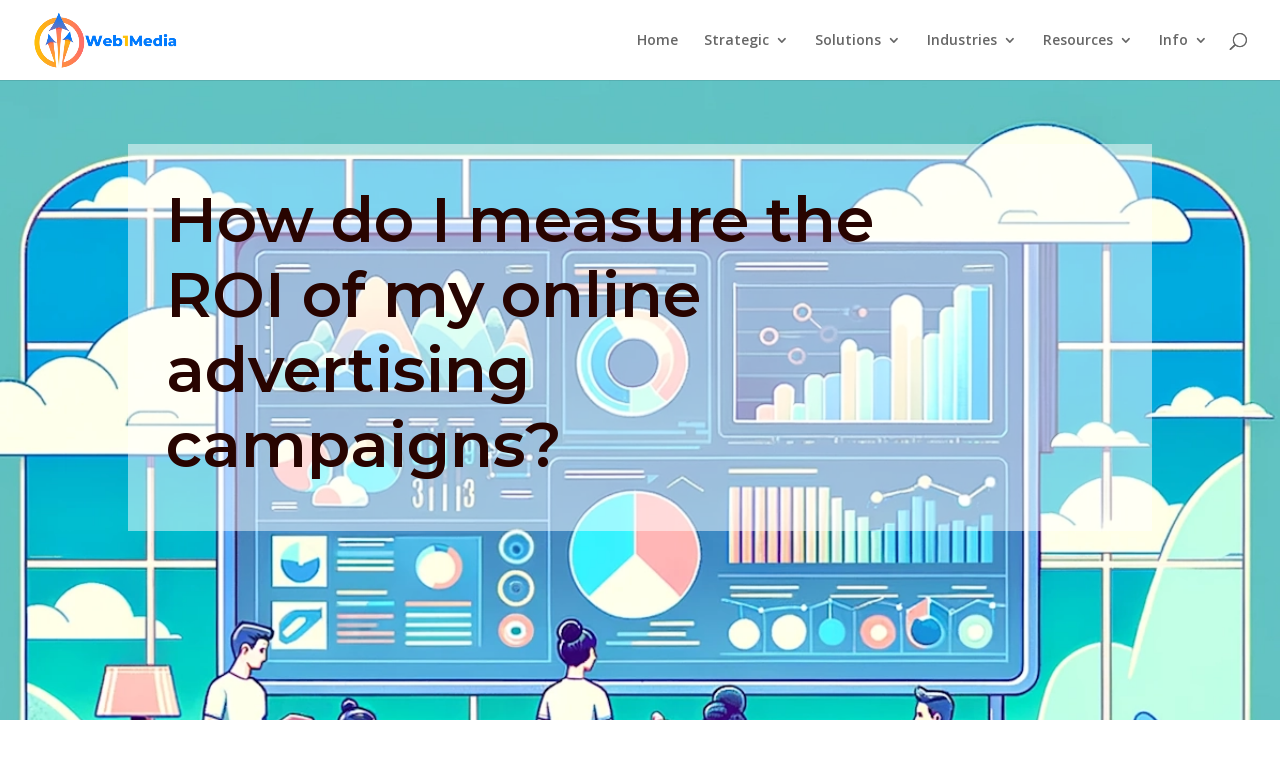

--- FILE ---
content_type: text/css
request_url: https://web1media.com/wp-content/et-cache/1294/et-core-unified-tb-9416-tb-9023-deferred-1294.min.css?ver=1764996747
body_size: 1034
content:
.et_pb_section_5_tb_body.et_pb_section{padding-top:2%;padding-right:2%;padding-bottom:2%;padding-left:2%}.et_pb_section_5_tb_body,.et_pb_section_6_tb_body{z-index:10;box-shadow:0px 2px 18px 0px rgba(0,0,0,0.3)}.et_pb_section_6_tb_body.et_pb_section{padding-top:2%;padding-right:2%;padding-bottom:2%;padding-left:2%;background-color:#3B12B3!important}.et_pb_row_4_tb_body.et_pb_row{padding-top:1%!important;padding-right:2%!important;padding-bottom:1%!important;padding-left:2%!important;margin-top:1%!important;margin-bottom:1%!important;padding-top:1%;padding-right:2%;padding-bottom:1%;padding-left:2%}.et_pb_row_4_tb_body,body #page-container .et-db #et-boc .et-l .et_pb_row_4_tb_body.et_pb_row,body.et_pb_pagebuilder_layout.single #page-container #et-boc .et-l .et_pb_row_4_tb_body.et_pb_row,body.et_pb_pagebuilder_layout.single.et_full_width_page #page-container #et-boc .et-l .et_pb_row_4_tb_body.et_pb_row{width:90%}.et_pb_row_4_tb_body{box-shadow:0px 2px 18px 0px #00FBFF}.et_pb_text_8_tb_body{font-size:1.2em;border-bottom-width:1px;border-bottom-color:#FFFFFF;padding-top:0px!important;padding-bottom:3%!important;margin-top:0px!important;margin-bottom:3%!important;width:80%}.et_pb_text_8_tb_body h2,.et_pb_text_9_tb_body h2{font-weight:700;font-size:2.5em}.et_pb_text_9_tb_body{font-size:1.2em;padding-top:0px!important;padding-bottom:0px!important;margin-top:0px!important;margin-bottom:0px!important;width:80%}.et_pb_contact_form_0_tb_body.et_pb_contact_form_container .et_pb_contact_right p{font-size:15px;color:#FFFFFF!important;letter-spacing:2px}.et_pb_contact_form_0_tb_body.et_pb_contact_form_container{margin-top:4%!important}body #page-container .et_pb_section .et_pb_contact_form_0_tb_body.et_pb_contact_form_container.et_pb_module .et_pb_button{color:#FFFFFF!important;border-width:2px!important;border-color:#007BFF;border-radius:20px;font-size:1.5em;font-weight:700!important;background-color:#FF6B6B!important}body #page-container .et_pb_section .et_pb_contact_form_0_tb_body.et_pb_contact_form_container.et_pb_module .et_pb_button:after{font-size:1.6em}body.et_button_custom_icon #page-container .et_pb_contact_form_0_tb_body.et_pb_contact_form_container.et_pb_module .et_pb_button:after{font-size:1.5em}.et_pb_text_8_tb_body.et_pb_module,.et_pb_text_9_tb_body.et_pb_module{margin-left:auto!important;margin-right:auto!important}@media only screen and (max-width:980px){.et_pb_text_8_tb_body{border-bottom-width:1px;border-bottom-color:#FFFFFF}body #page-container .et_pb_section .et_pb_contact_form_0_tb_body.et_pb_contact_form_container.et_pb_module .et_pb_button:after{display:inline-block;opacity:0}body #page-container .et_pb_section .et_pb_contact_form_0_tb_body.et_pb_contact_form_container.et_pb_module .et_pb_button:hover:after{opacity:1}}@media only screen and (max-width:767px){.et_pb_text_8_tb_body{border-bottom-width:1px;border-bottom-color:#FFFFFF}body #page-container .et_pb_section .et_pb_contact_form_0_tb_body.et_pb_contact_form_container.et_pb_module .et_pb_button:after{display:inline-block;opacity:0}body #page-container .et_pb_section .et_pb_contact_form_0_tb_body.et_pb_contact_form_container.et_pb_module .et_pb_button:hover:after{opacity:1}}.et_pb_section_0_tb_footer.et_pb_section{padding-top:0px;padding-right:0px;padding-bottom:0px;padding-left:0px;margin-top:0px;margin-right:0px;margin-bottom:0px;margin-left:0px;background-color:#007BFF!important}.et_pb_row_0_tb_footer,body #page-container .et-db #et-boc .et-l .et_pb_row_0_tb_footer.et_pb_row,body.et_pb_pagebuilder_layout.single #page-container #et-boc .et-l .et_pb_row_0_tb_footer.et_pb_row,body.et_pb_pagebuilder_layout.single.et_full_width_page #page-container #et-boc .et-l .et_pb_row_0_tb_footer.et_pb_row,.et_pb_row_1_tb_footer,body #page-container .et-db #et-boc .et-l .et_pb_row_1_tb_footer.et_pb_row,body.et_pb_pagebuilder_layout.single #page-container #et-boc .et-l .et_pb_row_1_tb_footer.et_pb_row,body.et_pb_pagebuilder_layout.single.et_full_width_page #page-container #et-boc .et-l .et_pb_row_1_tb_footer.et_pb_row{width:95%}.et_pb_image_0_tb_footer{background-color:rgba(255,255,255,0.58);margin-bottom:5%!important;text-align:left;margin-left:0}.et_pb_text_0_tb_footer{padding-top:0px!important;padding-bottom:0px!important;margin-top:0px!important;margin-bottom:0px!important}.et_pb_text_1_tb_footer,.et_pb_text_2_tb_footer,.et_pb_text_3_tb_footer,.et_pb_text_4_tb_footer,.et_pb_text_5_tb_footer{font-weight:700;margin-top:0px!important;margin-bottom:0px!important}.et_pb_text_1_tb_footer h4,.et_pb_text_2_tb_footer h4,.et_pb_text_3_tb_footer h4,.et_pb_text_4_tb_footer h4,.et_pb_text_5_tb_footer h4{font-weight:700;font-size:1.3em}.et_pb_menu_0_tb_footer,.et_pb_menu_1_tb_footer,.et_pb_menu_2_tb_footer,.et_pb_menu_3_tb_footer,.et_pb_menu_4_tb_footer{padding-top:0px;padding-bottom:0px;margin-top:0px!important;margin-bottom:0px!important}.et_pb_menu_0_tb_footer.et_pb_menu .nav li ul,.et_pb_menu_0_tb_footer.et_pb_menu .et_mobile_menu,.et_pb_menu_0_tb_footer.et_pb_menu .et_mobile_menu ul,.et_pb_menu_1_tb_footer.et_pb_menu .nav li ul,.et_pb_menu_1_tb_footer.et_pb_menu .et_mobile_menu,.et_pb_menu_1_tb_footer.et_pb_menu .et_mobile_menu ul,.et_pb_menu_2_tb_footer.et_pb_menu .nav li ul,.et_pb_menu_2_tb_footer.et_pb_menu .et_mobile_menu,.et_pb_menu_2_tb_footer.et_pb_menu .et_mobile_menu ul,.et_pb_menu_3_tb_footer.et_pb_menu .nav li ul,.et_pb_menu_3_tb_footer.et_pb_menu .et_mobile_menu,.et_pb_menu_3_tb_footer.et_pb_menu .et_mobile_menu ul,.et_pb_menu_4_tb_footer.et_pb_menu .nav li ul,.et_pb_menu_4_tb_footer.et_pb_menu .et_mobile_menu,.et_pb_menu_4_tb_footer.et_pb_menu .et_mobile_menu ul{background-color:#ffffff!important}.et_pb_menu_0_tb_footer .et_pb_menu_inner_container>.et_pb_menu__logo-wrap,.et_pb_menu_0_tb_footer .et_pb_menu__logo-slot,.et_pb_menu_1_tb_footer .et_pb_menu_inner_container>.et_pb_menu__logo-wrap,.et_pb_menu_1_tb_footer .et_pb_menu__logo-slot,.et_pb_menu_2_tb_footer .et_pb_menu_inner_container>.et_pb_menu__logo-wrap,.et_pb_menu_2_tb_footer .et_pb_menu__logo-slot,.et_pb_menu_3_tb_footer .et_pb_menu_inner_container>.et_pb_menu__logo-wrap,.et_pb_menu_3_tb_footer .et_pb_menu__logo-slot,.et_pb_menu_4_tb_footer .et_pb_menu_inner_container>.et_pb_menu__logo-wrap,.et_pb_menu_4_tb_footer .et_pb_menu__logo-slot{width:auto;max-width:100%}.et_pb_menu_0_tb_footer .et_pb_menu_inner_container>.et_pb_menu__logo-wrap .et_pb_menu__logo img,.et_pb_menu_0_tb_footer .et_pb_menu__logo-slot .et_pb_menu__logo-wrap img,.et_pb_menu_1_tb_footer .et_pb_menu_inner_container>.et_pb_menu__logo-wrap .et_pb_menu__logo img,.et_pb_menu_1_tb_footer .et_pb_menu__logo-slot .et_pb_menu__logo-wrap img,.et_pb_menu_2_tb_footer .et_pb_menu_inner_container>.et_pb_menu__logo-wrap .et_pb_menu__logo img,.et_pb_menu_2_tb_footer .et_pb_menu__logo-slot .et_pb_menu__logo-wrap img,.et_pb_menu_3_tb_footer .et_pb_menu_inner_container>.et_pb_menu__logo-wrap .et_pb_menu__logo img,.et_pb_menu_3_tb_footer .et_pb_menu__logo-slot .et_pb_menu__logo-wrap img,.et_pb_menu_4_tb_footer .et_pb_menu_inner_container>.et_pb_menu__logo-wrap .et_pb_menu__logo img,.et_pb_menu_4_tb_footer .et_pb_menu__logo-slot .et_pb_menu__logo-wrap img{height:auto;max-height:none}.et_pb_menu_0_tb_footer .mobile_nav .mobile_menu_bar:before,.et_pb_menu_0_tb_footer .et_pb_menu__icon.et_pb_menu__search-button,.et_pb_menu_0_tb_footer .et_pb_menu__icon.et_pb_menu__close-search-button,.et_pb_menu_0_tb_footer .et_pb_menu__icon.et_pb_menu__cart-button,.et_pb_menu_1_tb_footer .mobile_nav .mobile_menu_bar:before,.et_pb_menu_1_tb_footer .et_pb_menu__icon.et_pb_menu__search-button,.et_pb_menu_1_tb_footer .et_pb_menu__icon.et_pb_menu__close-search-button,.et_pb_menu_1_tb_footer .et_pb_menu__icon.et_pb_menu__cart-button,.et_pb_menu_2_tb_footer .mobile_nav .mobile_menu_bar:before,.et_pb_menu_2_tb_footer .et_pb_menu__icon.et_pb_menu__search-button,.et_pb_menu_2_tb_footer .et_pb_menu__icon.et_pb_menu__close-search-button,.et_pb_menu_2_tb_footer .et_pb_menu__icon.et_pb_menu__cart-button,.et_pb_menu_3_tb_footer .mobile_nav .mobile_menu_bar:before,.et_pb_menu_3_tb_footer .et_pb_menu__icon.et_pb_menu__search-button,.et_pb_menu_3_tb_footer .et_pb_menu__icon.et_pb_menu__close-search-button,.et_pb_menu_3_tb_footer .et_pb_menu__icon.et_pb_menu__cart-button,.et_pb_menu_4_tb_footer .mobile_nav .mobile_menu_bar:before,.et_pb_menu_4_tb_footer .et_pb_menu__icon.et_pb_menu__search-button,.et_pb_menu_4_tb_footer .et_pb_menu__icon.et_pb_menu__close-search-button,.et_pb_menu_4_tb_footer .et_pb_menu__icon.et_pb_menu__cart-button{color:#007bff}.et_pb_section_1_tb_footer.et_pb_section{padding-top:0px;padding-right:0px;padding-bottom:0px;padding-left:0px;margin-top:0px;margin-right:0px;margin-bottom:0px;margin-left:0px;background-color:#3B12B3!important}.et_pb_text_6_tb_footer{padding-top:0px!important;padding-right:0px!important;padding-bottom:0px!important;padding-left:0px!important;margin-top:0px!important;margin-right:0px!important;margin-bottom:0px!important;margin-left:0px!important}body #page-container .et_pb_section .et_pb_social_media_follow li.et_pb_social_media_follow_network_0_tb_footer .follow_button:before,body #page-container .et_pb_section .et_pb_social_media_follow li.et_pb_social_media_follow_network_0_tb_footer .follow_button:after{display:none!important}.et_pb_social_media_follow .et_pb_social_media_follow_network_0_tb_footer.et_pb_social_icon .icon:before{color:#FFFFFF}.et_pb_social_media_follow_network_0_tb_footer a.icon,.et_pb_social_media_follow_network_1_tb_footer a.icon{background-color:#007BFF!important}body #page-container .et_pb_section .et_pb_social_media_follow li.et_pb_social_media_follow_network_0_tb_footer .follow_button{background-color:#007BFF}.et_pb_section_0_tb_footer,.et_pb_section_1_tb_footer{width:100%;margin-left:auto!important;margin-right:auto!important}.et_pb_row_1_tb_footer.et_pb_row{padding-top:1%!important;padding-right:0px!important;padding-bottom:1%!important;padding-left:0px!important;margin-top:0px!important;margin-right:0px!important;margin-bottom:0px!important;margin-left:0px!important;margin-left:auto!important;margin-right:auto!important;padding-top:1%;padding-right:0px;padding-bottom:1%;padding-left:0px}@media only screen and (max-width:980px){.et_pb_image_0_tb_footer .et_pb_image_wrap img{width:auto}}@media only screen and (max-width:767px){.et_pb_image_0_tb_footer .et_pb_image_wrap img{width:auto}}